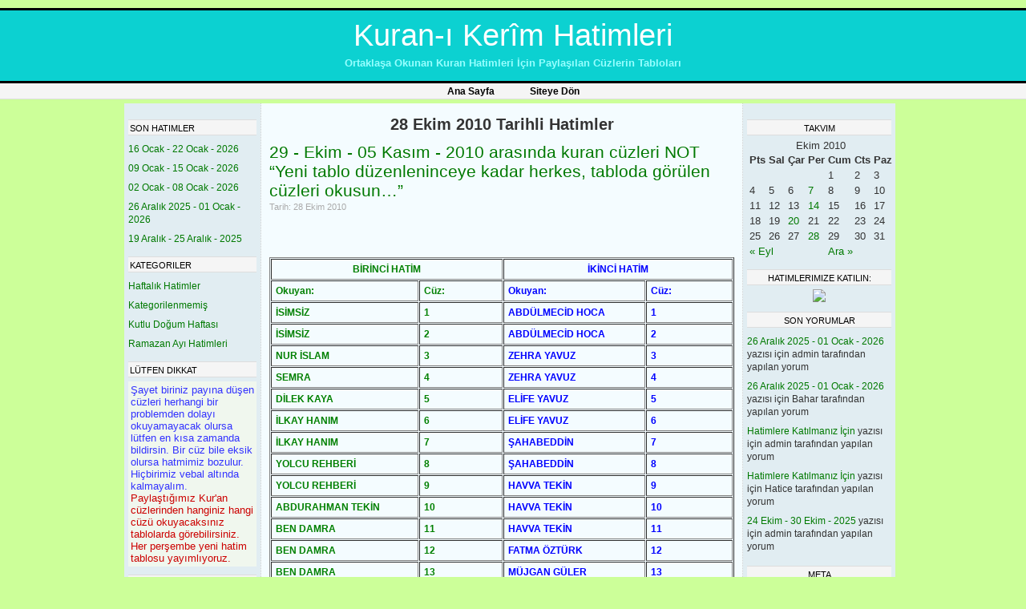

--- FILE ---
content_type: text/html; charset=UTF-8
request_url: http://kuranhatimleri.fuadyusufoglu.com/2010/10/28/
body_size: 8103
content:
<!DOCTYPE html PUBLIC "-//W3C//DTD XHTML 1.0 Transitional//EN" "http://www.w3.org/TR/xhtml1/DTD/xhtml1-transitional.dtd">
<html xmlns="http://www.w3.org/1999/xhtml">
<head profile="http://gmpg.org/xfn/11">

	<title>  2010  Ekim  28 &#8212; Kuran-ı Kerîm Hatimleri</title>

	<meta http-equiv="Content-Type" content="text/html; charset=UTF-8" />	
	<meta name="generator" content="WordPress 2.5.1" /> <!-- leave this for stats please -->

	<link rel="stylesheet" href="http://kuranhatimleri.fuadyusufoglu.com/wp-content/themes/fastway2/style.css" type="text/css" media="screen" />
	<!--[if lte IE 6]>
	<link rel="stylesheet" type="text/css" href="http://kuranhatimleri.fuadyusufoglu.com/wp-content/themes/fastway2/ie6.css" media="screen" />
	<![endif]-->
	<link rel="alternate" type="application/rss+xml" title="RSS 2.0" href="http://kuranhatimleri.fuadyusufoglu.com/feed/" />
	<link rel="alternate" type="text/xml" title="RSS .92" href="http://kuranhatimleri.fuadyusufoglu.com/feed/rss/" />
	<link rel="alternate" type="application/atom+xml" title="Atom 0.3" href="http://kuranhatimleri.fuadyusufoglu.com/feed/atom/" />
	<link rel="pingback" href="http://kuranhatimleri.fuadyusufoglu.com/xmlrpc.php" />

		<link rel='archives' title='Ocak 2026' href='http://kuranhatimleri.fuadyusufoglu.com/2026/01/' />
	<link rel='archives' title='Aralık 2025' href='http://kuranhatimleri.fuadyusufoglu.com/2025/12/' />
	<link rel='archives' title='Kasım 2025' href='http://kuranhatimleri.fuadyusufoglu.com/2025/11/' />
	<link rel='archives' title='Ekim 2025' href='http://kuranhatimleri.fuadyusufoglu.com/2025/10/' />
	<link rel='archives' title='Eylül 2025' href='http://kuranhatimleri.fuadyusufoglu.com/2025/09/' />
	<link rel='archives' title='Ağustos 2025' href='http://kuranhatimleri.fuadyusufoglu.com/2025/08/' />
	<link rel='archives' title='Temmuz 2025' href='http://kuranhatimleri.fuadyusufoglu.com/2025/07/' />
	<link rel='archives' title='Haziran 2025' href='http://kuranhatimleri.fuadyusufoglu.com/2025/06/' />
	<link rel='archives' title='Mayıs 2025' href='http://kuranhatimleri.fuadyusufoglu.com/2025/05/' />
	<link rel='archives' title='Nisan 2025' href='http://kuranhatimleri.fuadyusufoglu.com/2025/04/' />
	<link rel='archives' title='Mart 2025' href='http://kuranhatimleri.fuadyusufoglu.com/2025/03/' />
	<link rel='archives' title='Şubat 2025' href='http://kuranhatimleri.fuadyusufoglu.com/2025/02/' />
	<link rel='archives' title='Ocak 2025' href='http://kuranhatimleri.fuadyusufoglu.com/2025/01/' />
	<link rel='archives' title='Aralık 2024' href='http://kuranhatimleri.fuadyusufoglu.com/2024/12/' />
	<link rel='archives' title='Kasım 2024' href='http://kuranhatimleri.fuadyusufoglu.com/2024/11/' />
	<link rel='archives' title='Ekim 2024' href='http://kuranhatimleri.fuadyusufoglu.com/2024/10/' />
	<link rel='archives' title='Eylül 2024' href='http://kuranhatimleri.fuadyusufoglu.com/2024/09/' />
	<link rel='archives' title='Ağustos 2024' href='http://kuranhatimleri.fuadyusufoglu.com/2024/08/' />
	<link rel='archives' title='Temmuz 2024' href='http://kuranhatimleri.fuadyusufoglu.com/2024/07/' />
	<link rel='archives' title='Haziran 2024' href='http://kuranhatimleri.fuadyusufoglu.com/2024/06/' />
	<link rel='archives' title='Mayıs 2024' href='http://kuranhatimleri.fuadyusufoglu.com/2024/05/' />
	<link rel='archives' title='Nisan 2024' href='http://kuranhatimleri.fuadyusufoglu.com/2024/04/' />
	<link rel='archives' title='Mart 2024' href='http://kuranhatimleri.fuadyusufoglu.com/2024/03/' />
	<link rel='archives' title='Şubat 2024' href='http://kuranhatimleri.fuadyusufoglu.com/2024/02/' />
	<link rel='archives' title='Ocak 2024' href='http://kuranhatimleri.fuadyusufoglu.com/2024/01/' />
	<link rel='archives' title='Aralık 2023' href='http://kuranhatimleri.fuadyusufoglu.com/2023/12/' />
	<link rel='archives' title='Kasım 2023' href='http://kuranhatimleri.fuadyusufoglu.com/2023/11/' />
	<link rel='archives' title='Ekim 2023' href='http://kuranhatimleri.fuadyusufoglu.com/2023/10/' />
	<link rel='archives' title='Eylül 2023' href='http://kuranhatimleri.fuadyusufoglu.com/2023/09/' />
	<link rel='archives' title='Ağustos 2023' href='http://kuranhatimleri.fuadyusufoglu.com/2023/08/' />
	<link rel='archives' title='Temmuz 2023' href='http://kuranhatimleri.fuadyusufoglu.com/2023/07/' />
	<link rel='archives' title='Haziran 2023' href='http://kuranhatimleri.fuadyusufoglu.com/2023/06/' />
	<link rel='archives' title='Mayıs 2023' href='http://kuranhatimleri.fuadyusufoglu.com/2023/05/' />
	<link rel='archives' title='Nisan 2023' href='http://kuranhatimleri.fuadyusufoglu.com/2023/04/' />
	<link rel='archives' title='Mart 2023' href='http://kuranhatimleri.fuadyusufoglu.com/2023/03/' />
	<link rel='archives' title='Şubat 2023' href='http://kuranhatimleri.fuadyusufoglu.com/2023/02/' />
	<link rel='archives' title='Ocak 2023' href='http://kuranhatimleri.fuadyusufoglu.com/2023/01/' />
	<link rel='archives' title='Aralık 2022' href='http://kuranhatimleri.fuadyusufoglu.com/2022/12/' />
	<link rel='archives' title='Kasım 2022' href='http://kuranhatimleri.fuadyusufoglu.com/2022/11/' />
	<link rel='archives' title='Ekim 2022' href='http://kuranhatimleri.fuadyusufoglu.com/2022/10/' />
	<link rel='archives' title='Eylül 2022' href='http://kuranhatimleri.fuadyusufoglu.com/2022/09/' />
	<link rel='archives' title='Ağustos 2022' href='http://kuranhatimleri.fuadyusufoglu.com/2022/08/' />
	<link rel='archives' title='Temmuz 2022' href='http://kuranhatimleri.fuadyusufoglu.com/2022/07/' />
	<link rel='archives' title='Haziran 2022' href='http://kuranhatimleri.fuadyusufoglu.com/2022/06/' />
	<link rel='archives' title='Mayıs 2022' href='http://kuranhatimleri.fuadyusufoglu.com/2022/05/' />
	<link rel='archives' title='Nisan 2022' href='http://kuranhatimleri.fuadyusufoglu.com/2022/04/' />
	<link rel='archives' title='Mart 2022' href='http://kuranhatimleri.fuadyusufoglu.com/2022/03/' />
	<link rel='archives' title='Şubat 2022' href='http://kuranhatimleri.fuadyusufoglu.com/2022/02/' />
	<link rel='archives' title='Ocak 2022' href='http://kuranhatimleri.fuadyusufoglu.com/2022/01/' />
	<link rel='archives' title='Aralık 2021' href='http://kuranhatimleri.fuadyusufoglu.com/2021/12/' />
	<link rel='archives' title='Kasım 2021' href='http://kuranhatimleri.fuadyusufoglu.com/2021/11/' />
	<link rel='archives' title='Ekim 2021' href='http://kuranhatimleri.fuadyusufoglu.com/2021/10/' />
	<link rel='archives' title='Eylül 2021' href='http://kuranhatimleri.fuadyusufoglu.com/2021/09/' />
	<link rel='archives' title='Ağustos 2021' href='http://kuranhatimleri.fuadyusufoglu.com/2021/08/' />
	<link rel='archives' title='Temmuz 2021' href='http://kuranhatimleri.fuadyusufoglu.com/2021/07/' />
	<link rel='archives' title='Haziran 2021' href='http://kuranhatimleri.fuadyusufoglu.com/2021/06/' />
	<link rel='archives' title='Mayıs 2021' href='http://kuranhatimleri.fuadyusufoglu.com/2021/05/' />
	<link rel='archives' title='Nisan 2021' href='http://kuranhatimleri.fuadyusufoglu.com/2021/04/' />
	<link rel='archives' title='Mart 2021' href='http://kuranhatimleri.fuadyusufoglu.com/2021/03/' />
	<link rel='archives' title='Şubat 2021' href='http://kuranhatimleri.fuadyusufoglu.com/2021/02/' />
	<link rel='archives' title='Ocak 2021' href='http://kuranhatimleri.fuadyusufoglu.com/2021/01/' />
	<link rel='archives' title='Aralık 2020' href='http://kuranhatimleri.fuadyusufoglu.com/2020/12/' />
	<link rel='archives' title='Kasım 2020' href='http://kuranhatimleri.fuadyusufoglu.com/2020/11/' />
	<link rel='archives' title='Ekim 2020' href='http://kuranhatimleri.fuadyusufoglu.com/2020/10/' />
	<link rel='archives' title='Eylül 2020' href='http://kuranhatimleri.fuadyusufoglu.com/2020/09/' />
	<link rel='archives' title='Ağustos 2020' href='http://kuranhatimleri.fuadyusufoglu.com/2020/08/' />
	<link rel='archives' title='Temmuz 2020' href='http://kuranhatimleri.fuadyusufoglu.com/2020/07/' />
	<link rel='archives' title='Haziran 2020' href='http://kuranhatimleri.fuadyusufoglu.com/2020/06/' />
	<link rel='archives' title='Mayıs 2020' href='http://kuranhatimleri.fuadyusufoglu.com/2020/05/' />
	<link rel='archives' title='Nisan 2020' href='http://kuranhatimleri.fuadyusufoglu.com/2020/04/' />
	<link rel='archives' title='Mart 2020' href='http://kuranhatimleri.fuadyusufoglu.com/2020/03/' />
	<link rel='archives' title='Şubat 2020' href='http://kuranhatimleri.fuadyusufoglu.com/2020/02/' />
	<link rel='archives' title='Ocak 2020' href='http://kuranhatimleri.fuadyusufoglu.com/2020/01/' />
	<link rel='archives' title='Aralık 2019' href='http://kuranhatimleri.fuadyusufoglu.com/2019/12/' />
	<link rel='archives' title='Kasım 2019' href='http://kuranhatimleri.fuadyusufoglu.com/2019/11/' />
	<link rel='archives' title='Ekim 2019' href='http://kuranhatimleri.fuadyusufoglu.com/2019/10/' />
	<link rel='archives' title='Eylül 2019' href='http://kuranhatimleri.fuadyusufoglu.com/2019/09/' />
	<link rel='archives' title='Ağustos 2019' href='http://kuranhatimleri.fuadyusufoglu.com/2019/08/' />
	<link rel='archives' title='Temmuz 2019' href='http://kuranhatimleri.fuadyusufoglu.com/2019/07/' />
	<link rel='archives' title='Haziran 2019' href='http://kuranhatimleri.fuadyusufoglu.com/2019/06/' />
	<link rel='archives' title='Mayıs 2019' href='http://kuranhatimleri.fuadyusufoglu.com/2019/05/' />
	<link rel='archives' title='Nisan 2019' href='http://kuranhatimleri.fuadyusufoglu.com/2019/04/' />
	<link rel='archives' title='Mart 2019' href='http://kuranhatimleri.fuadyusufoglu.com/2019/03/' />
	<link rel='archives' title='Şubat 2019' href='http://kuranhatimleri.fuadyusufoglu.com/2019/02/' />
	<link rel='archives' title='Ocak 2019' href='http://kuranhatimleri.fuadyusufoglu.com/2019/01/' />
	<link rel='archives' title='Aralık 2018' href='http://kuranhatimleri.fuadyusufoglu.com/2018/12/' />
	<link rel='archives' title='Kasım 2018' href='http://kuranhatimleri.fuadyusufoglu.com/2018/11/' />
	<link rel='archives' title='Ekim 2018' href='http://kuranhatimleri.fuadyusufoglu.com/2018/10/' />
	<link rel='archives' title='Eylül 2018' href='http://kuranhatimleri.fuadyusufoglu.com/2018/09/' />
	<link rel='archives' title='Ağustos 2018' href='http://kuranhatimleri.fuadyusufoglu.com/2018/08/' />
	<link rel='archives' title='Temmuz 2018' href='http://kuranhatimleri.fuadyusufoglu.com/2018/07/' />
	<link rel='archives' title='Haziran 2018' href='http://kuranhatimleri.fuadyusufoglu.com/2018/06/' />
	<link rel='archives' title='Mayıs 2018' href='http://kuranhatimleri.fuadyusufoglu.com/2018/05/' />
	<link rel='archives' title='Nisan 2018' href='http://kuranhatimleri.fuadyusufoglu.com/2018/04/' />
	<link rel='archives' title='Mart 2018' href='http://kuranhatimleri.fuadyusufoglu.com/2018/03/' />
	<link rel='archives' title='Şubat 2018' href='http://kuranhatimleri.fuadyusufoglu.com/2018/02/' />
	<link rel='archives' title='Ocak 2018' href='http://kuranhatimleri.fuadyusufoglu.com/2018/01/' />
	<link rel='archives' title='Aralık 2017' href='http://kuranhatimleri.fuadyusufoglu.com/2017/12/' />
	<link rel='archives' title='Kasım 2017' href='http://kuranhatimleri.fuadyusufoglu.com/2017/11/' />
	<link rel='archives' title='Ekim 2017' href='http://kuranhatimleri.fuadyusufoglu.com/2017/10/' />
	<link rel='archives' title='Eylül 2017' href='http://kuranhatimleri.fuadyusufoglu.com/2017/09/' />
	<link rel='archives' title='Ağustos 2017' href='http://kuranhatimleri.fuadyusufoglu.com/2017/08/' />
	<link rel='archives' title='Temmuz 2017' href='http://kuranhatimleri.fuadyusufoglu.com/2017/07/' />
	<link rel='archives' title='Haziran 2017' href='http://kuranhatimleri.fuadyusufoglu.com/2017/06/' />
	<link rel='archives' title='Mayıs 2017' href='http://kuranhatimleri.fuadyusufoglu.com/2017/05/' />
	<link rel='archives' title='Nisan 2017' href='http://kuranhatimleri.fuadyusufoglu.com/2017/04/' />
	<link rel='archives' title='Mart 2017' href='http://kuranhatimleri.fuadyusufoglu.com/2017/03/' />
	<link rel='archives' title='Şubat 2017' href='http://kuranhatimleri.fuadyusufoglu.com/2017/02/' />
	<link rel='archives' title='Ocak 2017' href='http://kuranhatimleri.fuadyusufoglu.com/2017/01/' />
	<link rel='archives' title='Aralık 2016' href='http://kuranhatimleri.fuadyusufoglu.com/2016/12/' />
	<link rel='archives' title='Kasım 2016' href='http://kuranhatimleri.fuadyusufoglu.com/2016/11/' />
	<link rel='archives' title='Ekim 2016' href='http://kuranhatimleri.fuadyusufoglu.com/2016/10/' />
	<link rel='archives' title='Eylül 2016' href='http://kuranhatimleri.fuadyusufoglu.com/2016/09/' />
	<link rel='archives' title='Ağustos 2016' href='http://kuranhatimleri.fuadyusufoglu.com/2016/08/' />
	<link rel='archives' title='Temmuz 2016' href='http://kuranhatimleri.fuadyusufoglu.com/2016/07/' />
	<link rel='archives' title='Haziran 2016' href='http://kuranhatimleri.fuadyusufoglu.com/2016/06/' />
	<link rel='archives' title='Mayıs 2016' href='http://kuranhatimleri.fuadyusufoglu.com/2016/05/' />
	<link rel='archives' title='Nisan 2016' href='http://kuranhatimleri.fuadyusufoglu.com/2016/04/' />
	<link rel='archives' title='Mart 2016' href='http://kuranhatimleri.fuadyusufoglu.com/2016/03/' />
	<link rel='archives' title='Şubat 2016' href='http://kuranhatimleri.fuadyusufoglu.com/2016/02/' />
	<link rel='archives' title='Ocak 2016' href='http://kuranhatimleri.fuadyusufoglu.com/2016/01/' />
	<link rel='archives' title='Aralık 2015' href='http://kuranhatimleri.fuadyusufoglu.com/2015/12/' />
	<link rel='archives' title='Kasım 2015' href='http://kuranhatimleri.fuadyusufoglu.com/2015/11/' />
	<link rel='archives' title='Ekim 2015' href='http://kuranhatimleri.fuadyusufoglu.com/2015/10/' />
	<link rel='archives' title='Eylül 2015' href='http://kuranhatimleri.fuadyusufoglu.com/2015/09/' />
	<link rel='archives' title='Ağustos 2015' href='http://kuranhatimleri.fuadyusufoglu.com/2015/08/' />
	<link rel='archives' title='Temmuz 2015' href='http://kuranhatimleri.fuadyusufoglu.com/2015/07/' />
	<link rel='archives' title='Haziran 2015' href='http://kuranhatimleri.fuadyusufoglu.com/2015/06/' />
	<link rel='archives' title='Mayıs 2015' href='http://kuranhatimleri.fuadyusufoglu.com/2015/05/' />
	<link rel='archives' title='Nisan 2015' href='http://kuranhatimleri.fuadyusufoglu.com/2015/04/' />
	<link rel='archives' title='Mart 2015' href='http://kuranhatimleri.fuadyusufoglu.com/2015/03/' />
	<link rel='archives' title='Şubat 2015' href='http://kuranhatimleri.fuadyusufoglu.com/2015/02/' />
	<link rel='archives' title='Ocak 2015' href='http://kuranhatimleri.fuadyusufoglu.com/2015/01/' />
	<link rel='archives' title='Aralık 2014' href='http://kuranhatimleri.fuadyusufoglu.com/2014/12/' />
	<link rel='archives' title='Kasım 2014' href='http://kuranhatimleri.fuadyusufoglu.com/2014/11/' />
	<link rel='archives' title='Ekim 2014' href='http://kuranhatimleri.fuadyusufoglu.com/2014/10/' />
	<link rel='archives' title='Eylül 2014' href='http://kuranhatimleri.fuadyusufoglu.com/2014/09/' />
	<link rel='archives' title='Ağustos 2014' href='http://kuranhatimleri.fuadyusufoglu.com/2014/08/' />
	<link rel='archives' title='Temmuz 2014' href='http://kuranhatimleri.fuadyusufoglu.com/2014/07/' />
	<link rel='archives' title='Haziran 2014' href='http://kuranhatimleri.fuadyusufoglu.com/2014/06/' />
	<link rel='archives' title='Mayıs 2014' href='http://kuranhatimleri.fuadyusufoglu.com/2014/05/' />
	<link rel='archives' title='Nisan 2014' href='http://kuranhatimleri.fuadyusufoglu.com/2014/04/' />
	<link rel='archives' title='Mart 2014' href='http://kuranhatimleri.fuadyusufoglu.com/2014/03/' />
	<link rel='archives' title='Şubat 2014' href='http://kuranhatimleri.fuadyusufoglu.com/2014/02/' />
	<link rel='archives' title='Ocak 2014' href='http://kuranhatimleri.fuadyusufoglu.com/2014/01/' />
	<link rel='archives' title='Aralık 2013' href='http://kuranhatimleri.fuadyusufoglu.com/2013/12/' />
	<link rel='archives' title='Kasım 2013' href='http://kuranhatimleri.fuadyusufoglu.com/2013/11/' />
	<link rel='archives' title='Ekim 2013' href='http://kuranhatimleri.fuadyusufoglu.com/2013/10/' />
	<link rel='archives' title='Eylül 2013' href='http://kuranhatimleri.fuadyusufoglu.com/2013/09/' />
	<link rel='archives' title='Ağustos 2013' href='http://kuranhatimleri.fuadyusufoglu.com/2013/08/' />
	<link rel='archives' title='Temmuz 2013' href='http://kuranhatimleri.fuadyusufoglu.com/2013/07/' />
	<link rel='archives' title='Haziran 2013' href='http://kuranhatimleri.fuadyusufoglu.com/2013/06/' />
	<link rel='archives' title='Mayıs 2013' href='http://kuranhatimleri.fuadyusufoglu.com/2013/05/' />
	<link rel='archives' title='Nisan 2013' href='http://kuranhatimleri.fuadyusufoglu.com/2013/04/' />
	<link rel='archives' title='Mart 2013' href='http://kuranhatimleri.fuadyusufoglu.com/2013/03/' />
	<link rel='archives' title='Şubat 2013' href='http://kuranhatimleri.fuadyusufoglu.com/2013/02/' />
	<link rel='archives' title='Ocak 2013' href='http://kuranhatimleri.fuadyusufoglu.com/2013/01/' />
	<link rel='archives' title='Aralık 2012' href='http://kuranhatimleri.fuadyusufoglu.com/2012/12/' />
	<link rel='archives' title='Kasım 2012' href='http://kuranhatimleri.fuadyusufoglu.com/2012/11/' />
	<link rel='archives' title='Ekim 2012' href='http://kuranhatimleri.fuadyusufoglu.com/2012/10/' />
	<link rel='archives' title='Eylül 2012' href='http://kuranhatimleri.fuadyusufoglu.com/2012/09/' />
	<link rel='archives' title='Ağustos 2012' href='http://kuranhatimleri.fuadyusufoglu.com/2012/08/' />
	<link rel='archives' title='Temmuz 2012' href='http://kuranhatimleri.fuadyusufoglu.com/2012/07/' />
	<link rel='archives' title='Haziran 2012' href='http://kuranhatimleri.fuadyusufoglu.com/2012/06/' />
	<link rel='archives' title='Mayıs 2012' href='http://kuranhatimleri.fuadyusufoglu.com/2012/05/' />
	<link rel='archives' title='Nisan 2012' href='http://kuranhatimleri.fuadyusufoglu.com/2012/04/' />
	<link rel='archives' title='Mart 2012' href='http://kuranhatimleri.fuadyusufoglu.com/2012/03/' />
	<link rel='archives' title='Şubat 2012' href='http://kuranhatimleri.fuadyusufoglu.com/2012/02/' />
	<link rel='archives' title='Ocak 2012' href='http://kuranhatimleri.fuadyusufoglu.com/2012/01/' />
	<link rel='archives' title='Aralık 2011' href='http://kuranhatimleri.fuadyusufoglu.com/2011/12/' />
	<link rel='archives' title='Ekim 2011' href='http://kuranhatimleri.fuadyusufoglu.com/2011/10/' />
	<link rel='archives' title='Eylül 2011' href='http://kuranhatimleri.fuadyusufoglu.com/2011/09/' />
	<link rel='archives' title='Ağustos 2011' href='http://kuranhatimleri.fuadyusufoglu.com/2011/08/' />
	<link rel='archives' title='Temmuz 2011' href='http://kuranhatimleri.fuadyusufoglu.com/2011/07/' />
	<link rel='archives' title='Haziran 2011' href='http://kuranhatimleri.fuadyusufoglu.com/2011/06/' />
	<link rel='archives' title='Mayıs 2011' href='http://kuranhatimleri.fuadyusufoglu.com/2011/05/' />
	<link rel='archives' title='Nisan 2011' href='http://kuranhatimleri.fuadyusufoglu.com/2011/04/' />
	<link rel='archives' title='Mart 2011' href='http://kuranhatimleri.fuadyusufoglu.com/2011/03/' />
	<link rel='archives' title='Şubat 2011' href='http://kuranhatimleri.fuadyusufoglu.com/2011/02/' />
	<link rel='archives' title='Ocak 2011' href='http://kuranhatimleri.fuadyusufoglu.com/2011/01/' />
	<link rel='archives' title='Aralık 2010' href='http://kuranhatimleri.fuadyusufoglu.com/2010/12/' />
	<link rel='archives' title='Ekim 2010' href='http://kuranhatimleri.fuadyusufoglu.com/2010/10/' />
	<link rel='archives' title='Eylül 2010' href='http://kuranhatimleri.fuadyusufoglu.com/2010/09/' />
	<link rel='archives' title='Ağustos 2010' href='http://kuranhatimleri.fuadyusufoglu.com/2010/08/' />
	<link rel='archives' title='Temmuz 2010' href='http://kuranhatimleri.fuadyusufoglu.com/2010/07/' />
	<link rel='archives' title='Haziran 2010' href='http://kuranhatimleri.fuadyusufoglu.com/2010/06/' />
	<link rel='archives' title='Mayıs 2010' href='http://kuranhatimleri.fuadyusufoglu.com/2010/05/' />
	<link rel='archives' title='Nisan 2010' href='http://kuranhatimleri.fuadyusufoglu.com/2010/04/' />
	<link rel='archives' title='Mart 2010' href='http://kuranhatimleri.fuadyusufoglu.com/2010/03/' />
	<link rel='archives' title='Şubat 2010' href='http://kuranhatimleri.fuadyusufoglu.com/2010/02/' />
	<link rel='archives' title='Ocak 2010' href='http://kuranhatimleri.fuadyusufoglu.com/2010/01/' />
	<link rel='archives' title='Aralık 2009' href='http://kuranhatimleri.fuadyusufoglu.com/2009/12/' />
	<link rel='archives' title='Kasım 2009' href='http://kuranhatimleri.fuadyusufoglu.com/2009/11/' />
	<link rel='archives' title='Ekim 2009' href='http://kuranhatimleri.fuadyusufoglu.com/2009/10/' />
	<link rel='archives' title='Eylül 2009' href='http://kuranhatimleri.fuadyusufoglu.com/2009/09/' />
	<link rel='archives' title='Ağustos 2009' href='http://kuranhatimleri.fuadyusufoglu.com/2009/08/' />
	<link rel='archives' title='Temmuz 2009' href='http://kuranhatimleri.fuadyusufoglu.com/2009/07/' />
	<link rel='archives' title='Haziran 2009' href='http://kuranhatimleri.fuadyusufoglu.com/2009/06/' />
	<link rel='archives' title='Mayıs 2009' href='http://kuranhatimleri.fuadyusufoglu.com/2009/05/' />
	<link rel='archives' title='Nisan 2009' href='http://kuranhatimleri.fuadyusufoglu.com/2009/04/' />
	<link rel='archives' title='Mart 2009' href='http://kuranhatimleri.fuadyusufoglu.com/2009/03/' />
	<link rel='archives' title='Şubat 2009' href='http://kuranhatimleri.fuadyusufoglu.com/2009/02/' />
	<link rel='archives' title='Ocak 2009' href='http://kuranhatimleri.fuadyusufoglu.com/2009/01/' />
	<link rel='archives' title='Aralık 2008' href='http://kuranhatimleri.fuadyusufoglu.com/2008/12/' />
	<link rel='archives' title='Kasım 2008' href='http://kuranhatimleri.fuadyusufoglu.com/2008/11/' />
	<link rel='archives' title='Ekim 2008' href='http://kuranhatimleri.fuadyusufoglu.com/2008/10/' />
	<link rel='archives' title='Eylül 2008' href='http://kuranhatimleri.fuadyusufoglu.com/2008/09/' />
	<link rel='archives' title='Ağustos 2008' href='http://kuranhatimleri.fuadyusufoglu.com/2008/08/' />
	<link rel='archives' title='Temmuz 2008' href='http://kuranhatimleri.fuadyusufoglu.com/2008/07/' />
	<link rel='archives' title='Haziran 2008' href='http://kuranhatimleri.fuadyusufoglu.com/2008/06/' />
		<link rel="EditURI" type="application/rsd+xml" title="RSD" href="http://kuranhatimleri.fuadyusufoglu.com/xmlrpc.php?rsd" />
<link rel="wlwmanifest" type="application/wlwmanifest+xml" href="http://kuranhatimleri.fuadyusufoglu.com/wp-includes/wlwmanifest.xml" /> 
<meta name="generator" content="WordPress 2.5.1" />

<style type="text/css">.recentcomments a{display:inline !important;padding: 0 !important;margin: 0 !important;}</style>
</head>
<body>

<div id="header" class="title">		
			<h1><a href="http://kuranhatimleri.fuadyusufoglu.com">Kuran-ı Kerîm Hatimleri</a></h1>
			<h4>Ortaklaşa Okunan Kuran Hatimleri İçin Paylaşılan Cüzlerin Tabloları</h4>
</div>

<div id="top-menu">
	<ul>
		<li><a href="http://kuranhatimleri.fuadyusufoglu.com">Ana Sayfa</a></li>
<li><a href="http://www.fuadyusufoglu.com/">Siteye Dön</a></li>
		<!-- <li class="page_item page-item-2"><a href="http://kuranhatimleri.fuadyusufoglu.com/hakkinda/" title="Hakkında">Hakkında</a></li>
<li class="page_item page-item-9"><a href="http://kuranhatimleri.fuadyusufoglu.com/hatimlere-katilmaniz-icin/" title="Hatimlere Katılmanız İçin">Hatimlere Katılmanız İçin</a></li>
 -->		
	</ul>		
</div>

<div id="wrapper">

<!-- Start leftbar -->

	<div class="leftbar">
<ul>

		<li id="recent-posts" class="widget widget_recent_entries">			<h2 class="widgettitle">Son Hatimler</h2>
			<ul>
						<li><a href="http://kuranhatimleri.fuadyusufoglu.com/16-ocak-22-ocak-2026/">16 Ocak - 22 Ocak - 2026 </a></li>
						<li><a href="http://kuranhatimleri.fuadyusufoglu.com/09-ocak-15-ocak-2026/">09 Ocak - 15 Ocak - 2026 </a></li>
						<li><a href="http://kuranhatimleri.fuadyusufoglu.com/02-ocak-08-ocak-2026/">02 Ocak  - 08 Ocak - 2026 </a></li>
						<li><a href="http://kuranhatimleri.fuadyusufoglu.com/26-aralik-2025-01-ocak-2026/">26 Aralık  2025 - 01 Ocak - 2026 </a></li>
						<li><a href="http://kuranhatimleri.fuadyusufoglu.com/19-aralik-25-aralik-2025/">19 Aralık  - 25 Aralık  - 2025 </a></li>
						</ul>
		</li>
<li id="categories-148589541" class="widget widget_categories"><h2 class="widgettitle">Kategoriler</h2>
		<ul>
			<li class="cat-item cat-item-3"><a href="http://kuranhatimleri.fuadyusufoglu.com/category/haftalik-hatimler/" title="Haftalık Hatimler kategorisi altındaki tüm yazıları göster">Haftalık Hatimler</a>
</li>
	<li class="cat-item cat-item-1"><a href="http://kuranhatimleri.fuadyusufoglu.com/category/kategorilenmemis/" title="Kategorilenmemiş kategorisi altındaki tüm yazıları göster">Kategorilenmemiş</a>
</li>
	<li class="cat-item cat-item-7"><a href="http://kuranhatimleri.fuadyusufoglu.com/category/kutlu-dogum-haftasi/" title="Kutlu Doğum Haftası kategorisi altındaki tüm yazıları göster">Kutlu Doğum Haftası</a>
</li>
	<li class="cat-item cat-item-5"><a href="http://kuranhatimleri.fuadyusufoglu.com/category/ramazan-ayi-hatimleri/" title="Ramazan Ayı Hatimleri kategorisi altındaki tüm yazıları göster">Ramazan Ayı Hatimleri</a>
</li>
		</ul>
</li>
		<li id="text-148613701" class="widget widget_text">			<h2 class="widgettitle">Lütfen Dikkat</h2>
			<div class="textwidget">    <div style="border: 3px solid #F0F7EE; background-color: #F0F7EE">
      <font color="#3333ff">Şayet biriniz payına düşen 
    cüzleri herhangi bir problemden dolayı okuyamayacak olursa lütfen en kısa 
    zamanda bildirsin. Bir cüz bile eksik olursa 
    hatmimiz bozulur.&nbsp; Hiçbirimiz vebal altında 
    kalmayalım.</font><p><font color="#cc0000">Paylaştığımız Kur'an 
    cüzlerinden hanginiz hangi cüzü okuyacaksınız  tablolarda 
    görebilirsiniz. Her perşembe yeni hatim 
    tablosu yayımlıyoruz.</font></p>
</div></div>
		</li>
<li id="archives" class="widget widget_archive"><h2 class="widgettitle">Arşivler</h2>
		<ul>
			<li><a href='http://kuranhatimleri.fuadyusufoglu.com/2026/01/' title='Ocak 2026'>Ocak 2026</a></li>
	<li><a href='http://kuranhatimleri.fuadyusufoglu.com/2025/12/' title='Aralık 2025'>Aralık 2025</a></li>
	<li><a href='http://kuranhatimleri.fuadyusufoglu.com/2025/11/' title='Kasım 2025'>Kasım 2025</a></li>
	<li><a href='http://kuranhatimleri.fuadyusufoglu.com/2025/10/' title='Ekim 2025'>Ekim 2025</a></li>
	<li><a href='http://kuranhatimleri.fuadyusufoglu.com/2025/09/' title='Eylül 2025'>Eylül 2025</a></li>
	<li><a href='http://kuranhatimleri.fuadyusufoglu.com/2025/08/' title='Ağustos 2025'>Ağustos 2025</a></li>
	<li><a href='http://kuranhatimleri.fuadyusufoglu.com/2025/07/' title='Temmuz 2025'>Temmuz 2025</a></li>
	<li><a href='http://kuranhatimleri.fuadyusufoglu.com/2025/06/' title='Haziran 2025'>Haziran 2025</a></li>
	<li><a href='http://kuranhatimleri.fuadyusufoglu.com/2025/05/' title='Mayıs 2025'>Mayıs 2025</a></li>
	<li><a href='http://kuranhatimleri.fuadyusufoglu.com/2025/04/' title='Nisan 2025'>Nisan 2025</a></li>
	<li><a href='http://kuranhatimleri.fuadyusufoglu.com/2025/03/' title='Mart 2025'>Mart 2025</a></li>
	<li><a href='http://kuranhatimleri.fuadyusufoglu.com/2025/02/' title='Şubat 2025'>Şubat 2025</a></li>
	<li><a href='http://kuranhatimleri.fuadyusufoglu.com/2025/01/' title='Ocak 2025'>Ocak 2025</a></li>
	<li><a href='http://kuranhatimleri.fuadyusufoglu.com/2024/12/' title='Aralık 2024'>Aralık 2024</a></li>
	<li><a href='http://kuranhatimleri.fuadyusufoglu.com/2024/11/' title='Kasım 2024'>Kasım 2024</a></li>
	<li><a href='http://kuranhatimleri.fuadyusufoglu.com/2024/10/' title='Ekim 2024'>Ekim 2024</a></li>
	<li><a href='http://kuranhatimleri.fuadyusufoglu.com/2024/09/' title='Eylül 2024'>Eylül 2024</a></li>
	<li><a href='http://kuranhatimleri.fuadyusufoglu.com/2024/08/' title='Ağustos 2024'>Ağustos 2024</a></li>
	<li><a href='http://kuranhatimleri.fuadyusufoglu.com/2024/07/' title='Temmuz 2024'>Temmuz 2024</a></li>
	<li><a href='http://kuranhatimleri.fuadyusufoglu.com/2024/06/' title='Haziran 2024'>Haziran 2024</a></li>
	<li><a href='http://kuranhatimleri.fuadyusufoglu.com/2024/05/' title='Mayıs 2024'>Mayıs 2024</a></li>
	<li><a href='http://kuranhatimleri.fuadyusufoglu.com/2024/04/' title='Nisan 2024'>Nisan 2024</a></li>
	<li><a href='http://kuranhatimleri.fuadyusufoglu.com/2024/03/' title='Mart 2024'>Mart 2024</a></li>
	<li><a href='http://kuranhatimleri.fuadyusufoglu.com/2024/02/' title='Şubat 2024'>Şubat 2024</a></li>
	<li><a href='http://kuranhatimleri.fuadyusufoglu.com/2024/01/' title='Ocak 2024'>Ocak 2024</a></li>
	<li><a href='http://kuranhatimleri.fuadyusufoglu.com/2023/12/' title='Aralık 2023'>Aralık 2023</a></li>
	<li><a href='http://kuranhatimleri.fuadyusufoglu.com/2023/11/' title='Kasım 2023'>Kasım 2023</a></li>
	<li><a href='http://kuranhatimleri.fuadyusufoglu.com/2023/10/' title='Ekim 2023'>Ekim 2023</a></li>
	<li><a href='http://kuranhatimleri.fuadyusufoglu.com/2023/09/' title='Eylül 2023'>Eylül 2023</a></li>
	<li><a href='http://kuranhatimleri.fuadyusufoglu.com/2023/08/' title='Ağustos 2023'>Ağustos 2023</a></li>
	<li><a href='http://kuranhatimleri.fuadyusufoglu.com/2023/07/' title='Temmuz 2023'>Temmuz 2023</a></li>
	<li><a href='http://kuranhatimleri.fuadyusufoglu.com/2023/06/' title='Haziran 2023'>Haziran 2023</a></li>
	<li><a href='http://kuranhatimleri.fuadyusufoglu.com/2023/05/' title='Mayıs 2023'>Mayıs 2023</a></li>
	<li><a href='http://kuranhatimleri.fuadyusufoglu.com/2023/04/' title='Nisan 2023'>Nisan 2023</a></li>
	<li><a href='http://kuranhatimleri.fuadyusufoglu.com/2023/03/' title='Mart 2023'>Mart 2023</a></li>
	<li><a href='http://kuranhatimleri.fuadyusufoglu.com/2023/02/' title='Şubat 2023'>Şubat 2023</a></li>
	<li><a href='http://kuranhatimleri.fuadyusufoglu.com/2023/01/' title='Ocak 2023'>Ocak 2023</a></li>
	<li><a href='http://kuranhatimleri.fuadyusufoglu.com/2022/12/' title='Aralık 2022'>Aralık 2022</a></li>
	<li><a href='http://kuranhatimleri.fuadyusufoglu.com/2022/11/' title='Kasım 2022'>Kasım 2022</a></li>
	<li><a href='http://kuranhatimleri.fuadyusufoglu.com/2022/10/' title='Ekim 2022'>Ekim 2022</a></li>
	<li><a href='http://kuranhatimleri.fuadyusufoglu.com/2022/09/' title='Eylül 2022'>Eylül 2022</a></li>
	<li><a href='http://kuranhatimleri.fuadyusufoglu.com/2022/08/' title='Ağustos 2022'>Ağustos 2022</a></li>
	<li><a href='http://kuranhatimleri.fuadyusufoglu.com/2022/07/' title='Temmuz 2022'>Temmuz 2022</a></li>
	<li><a href='http://kuranhatimleri.fuadyusufoglu.com/2022/06/' title='Haziran 2022'>Haziran 2022</a></li>
	<li><a href='http://kuranhatimleri.fuadyusufoglu.com/2022/05/' title='Mayıs 2022'>Mayıs 2022</a></li>
	<li><a href='http://kuranhatimleri.fuadyusufoglu.com/2022/04/' title='Nisan 2022'>Nisan 2022</a></li>
	<li><a href='http://kuranhatimleri.fuadyusufoglu.com/2022/03/' title='Mart 2022'>Mart 2022</a></li>
	<li><a href='http://kuranhatimleri.fuadyusufoglu.com/2022/02/' title='Şubat 2022'>Şubat 2022</a></li>
	<li><a href='http://kuranhatimleri.fuadyusufoglu.com/2022/01/' title='Ocak 2022'>Ocak 2022</a></li>
	<li><a href='http://kuranhatimleri.fuadyusufoglu.com/2021/12/' title='Aralık 2021'>Aralık 2021</a></li>
	<li><a href='http://kuranhatimleri.fuadyusufoglu.com/2021/11/' title='Kasım 2021'>Kasım 2021</a></li>
	<li><a href='http://kuranhatimleri.fuadyusufoglu.com/2021/10/' title='Ekim 2021'>Ekim 2021</a></li>
	<li><a href='http://kuranhatimleri.fuadyusufoglu.com/2021/09/' title='Eylül 2021'>Eylül 2021</a></li>
	<li><a href='http://kuranhatimleri.fuadyusufoglu.com/2021/08/' title='Ağustos 2021'>Ağustos 2021</a></li>
	<li><a href='http://kuranhatimleri.fuadyusufoglu.com/2021/07/' title='Temmuz 2021'>Temmuz 2021</a></li>
	<li><a href='http://kuranhatimleri.fuadyusufoglu.com/2021/06/' title='Haziran 2021'>Haziran 2021</a></li>
	<li><a href='http://kuranhatimleri.fuadyusufoglu.com/2021/05/' title='Mayıs 2021'>Mayıs 2021</a></li>
	<li><a href='http://kuranhatimleri.fuadyusufoglu.com/2021/04/' title='Nisan 2021'>Nisan 2021</a></li>
	<li><a href='http://kuranhatimleri.fuadyusufoglu.com/2021/03/' title='Mart 2021'>Mart 2021</a></li>
	<li><a href='http://kuranhatimleri.fuadyusufoglu.com/2021/02/' title='Şubat 2021'>Şubat 2021</a></li>
	<li><a href='http://kuranhatimleri.fuadyusufoglu.com/2021/01/' title='Ocak 2021'>Ocak 2021</a></li>
	<li><a href='http://kuranhatimleri.fuadyusufoglu.com/2020/12/' title='Aralık 2020'>Aralık 2020</a></li>
	<li><a href='http://kuranhatimleri.fuadyusufoglu.com/2020/11/' title='Kasım 2020'>Kasım 2020</a></li>
	<li><a href='http://kuranhatimleri.fuadyusufoglu.com/2020/10/' title='Ekim 2020'>Ekim 2020</a></li>
	<li><a href='http://kuranhatimleri.fuadyusufoglu.com/2020/09/' title='Eylül 2020'>Eylül 2020</a></li>
	<li><a href='http://kuranhatimleri.fuadyusufoglu.com/2020/08/' title='Ağustos 2020'>Ağustos 2020</a></li>
	<li><a href='http://kuranhatimleri.fuadyusufoglu.com/2020/07/' title='Temmuz 2020'>Temmuz 2020</a></li>
	<li><a href='http://kuranhatimleri.fuadyusufoglu.com/2020/06/' title='Haziran 2020'>Haziran 2020</a></li>
	<li><a href='http://kuranhatimleri.fuadyusufoglu.com/2020/05/' title='Mayıs 2020'>Mayıs 2020</a></li>
	<li><a href='http://kuranhatimleri.fuadyusufoglu.com/2020/04/' title='Nisan 2020'>Nisan 2020</a></li>
	<li><a href='http://kuranhatimleri.fuadyusufoglu.com/2020/03/' title='Mart 2020'>Mart 2020</a></li>
	<li><a href='http://kuranhatimleri.fuadyusufoglu.com/2020/02/' title='Şubat 2020'>Şubat 2020</a></li>
	<li><a href='http://kuranhatimleri.fuadyusufoglu.com/2020/01/' title='Ocak 2020'>Ocak 2020</a></li>
	<li><a href='http://kuranhatimleri.fuadyusufoglu.com/2019/12/' title='Aralık 2019'>Aralık 2019</a></li>
	<li><a href='http://kuranhatimleri.fuadyusufoglu.com/2019/11/' title='Kasım 2019'>Kasım 2019</a></li>
	<li><a href='http://kuranhatimleri.fuadyusufoglu.com/2019/10/' title='Ekim 2019'>Ekim 2019</a></li>
	<li><a href='http://kuranhatimleri.fuadyusufoglu.com/2019/09/' title='Eylül 2019'>Eylül 2019</a></li>
	<li><a href='http://kuranhatimleri.fuadyusufoglu.com/2019/08/' title='Ağustos 2019'>Ağustos 2019</a></li>
	<li><a href='http://kuranhatimleri.fuadyusufoglu.com/2019/07/' title='Temmuz 2019'>Temmuz 2019</a></li>
	<li><a href='http://kuranhatimleri.fuadyusufoglu.com/2019/06/' title='Haziran 2019'>Haziran 2019</a></li>
	<li><a href='http://kuranhatimleri.fuadyusufoglu.com/2019/05/' title='Mayıs 2019'>Mayıs 2019</a></li>
	<li><a href='http://kuranhatimleri.fuadyusufoglu.com/2019/04/' title='Nisan 2019'>Nisan 2019</a></li>
	<li><a href='http://kuranhatimleri.fuadyusufoglu.com/2019/03/' title='Mart 2019'>Mart 2019</a></li>
	<li><a href='http://kuranhatimleri.fuadyusufoglu.com/2019/02/' title='Şubat 2019'>Şubat 2019</a></li>
	<li><a href='http://kuranhatimleri.fuadyusufoglu.com/2019/01/' title='Ocak 2019'>Ocak 2019</a></li>
	<li><a href='http://kuranhatimleri.fuadyusufoglu.com/2018/12/' title='Aralık 2018'>Aralık 2018</a></li>
	<li><a href='http://kuranhatimleri.fuadyusufoglu.com/2018/11/' title='Kasım 2018'>Kasım 2018</a></li>
	<li><a href='http://kuranhatimleri.fuadyusufoglu.com/2018/10/' title='Ekim 2018'>Ekim 2018</a></li>
	<li><a href='http://kuranhatimleri.fuadyusufoglu.com/2018/09/' title='Eylül 2018'>Eylül 2018</a></li>
	<li><a href='http://kuranhatimleri.fuadyusufoglu.com/2018/08/' title='Ağustos 2018'>Ağustos 2018</a></li>
	<li><a href='http://kuranhatimleri.fuadyusufoglu.com/2018/07/' title='Temmuz 2018'>Temmuz 2018</a></li>
	<li><a href='http://kuranhatimleri.fuadyusufoglu.com/2018/06/' title='Haziran 2018'>Haziran 2018</a></li>
	<li><a href='http://kuranhatimleri.fuadyusufoglu.com/2018/05/' title='Mayıs 2018'>Mayıs 2018</a></li>
	<li><a href='http://kuranhatimleri.fuadyusufoglu.com/2018/04/' title='Nisan 2018'>Nisan 2018</a></li>
	<li><a href='http://kuranhatimleri.fuadyusufoglu.com/2018/03/' title='Mart 2018'>Mart 2018</a></li>
	<li><a href='http://kuranhatimleri.fuadyusufoglu.com/2018/02/' title='Şubat 2018'>Şubat 2018</a></li>
	<li><a href='http://kuranhatimleri.fuadyusufoglu.com/2018/01/' title='Ocak 2018'>Ocak 2018</a></li>
	<li><a href='http://kuranhatimleri.fuadyusufoglu.com/2017/12/' title='Aralık 2017'>Aralık 2017</a></li>
	<li><a href='http://kuranhatimleri.fuadyusufoglu.com/2017/11/' title='Kasım 2017'>Kasım 2017</a></li>
	<li><a href='http://kuranhatimleri.fuadyusufoglu.com/2017/10/' title='Ekim 2017'>Ekim 2017</a></li>
	<li><a href='http://kuranhatimleri.fuadyusufoglu.com/2017/09/' title='Eylül 2017'>Eylül 2017</a></li>
	<li><a href='http://kuranhatimleri.fuadyusufoglu.com/2017/08/' title='Ağustos 2017'>Ağustos 2017</a></li>
	<li><a href='http://kuranhatimleri.fuadyusufoglu.com/2017/07/' title='Temmuz 2017'>Temmuz 2017</a></li>
	<li><a href='http://kuranhatimleri.fuadyusufoglu.com/2017/06/' title='Haziran 2017'>Haziran 2017</a></li>
	<li><a href='http://kuranhatimleri.fuadyusufoglu.com/2017/05/' title='Mayıs 2017'>Mayıs 2017</a></li>
	<li><a href='http://kuranhatimleri.fuadyusufoglu.com/2017/04/' title='Nisan 2017'>Nisan 2017</a></li>
	<li><a href='http://kuranhatimleri.fuadyusufoglu.com/2017/03/' title='Mart 2017'>Mart 2017</a></li>
	<li><a href='http://kuranhatimleri.fuadyusufoglu.com/2017/02/' title='Şubat 2017'>Şubat 2017</a></li>
	<li><a href='http://kuranhatimleri.fuadyusufoglu.com/2017/01/' title='Ocak 2017'>Ocak 2017</a></li>
	<li><a href='http://kuranhatimleri.fuadyusufoglu.com/2016/12/' title='Aralık 2016'>Aralık 2016</a></li>
	<li><a href='http://kuranhatimleri.fuadyusufoglu.com/2016/11/' title='Kasım 2016'>Kasım 2016</a></li>
	<li><a href='http://kuranhatimleri.fuadyusufoglu.com/2016/10/' title='Ekim 2016'>Ekim 2016</a></li>
	<li><a href='http://kuranhatimleri.fuadyusufoglu.com/2016/09/' title='Eylül 2016'>Eylül 2016</a></li>
	<li><a href='http://kuranhatimleri.fuadyusufoglu.com/2016/08/' title='Ağustos 2016'>Ağustos 2016</a></li>
	<li><a href='http://kuranhatimleri.fuadyusufoglu.com/2016/07/' title='Temmuz 2016'>Temmuz 2016</a></li>
	<li><a href='http://kuranhatimleri.fuadyusufoglu.com/2016/06/' title='Haziran 2016'>Haziran 2016</a></li>
	<li><a href='http://kuranhatimleri.fuadyusufoglu.com/2016/05/' title='Mayıs 2016'>Mayıs 2016</a></li>
	<li><a href='http://kuranhatimleri.fuadyusufoglu.com/2016/04/' title='Nisan 2016'>Nisan 2016</a></li>
	<li><a href='http://kuranhatimleri.fuadyusufoglu.com/2016/03/' title='Mart 2016'>Mart 2016</a></li>
	<li><a href='http://kuranhatimleri.fuadyusufoglu.com/2016/02/' title='Şubat 2016'>Şubat 2016</a></li>
	<li><a href='http://kuranhatimleri.fuadyusufoglu.com/2016/01/' title='Ocak 2016'>Ocak 2016</a></li>
	<li><a href='http://kuranhatimleri.fuadyusufoglu.com/2015/12/' title='Aralık 2015'>Aralık 2015</a></li>
	<li><a href='http://kuranhatimleri.fuadyusufoglu.com/2015/11/' title='Kasım 2015'>Kasım 2015</a></li>
	<li><a href='http://kuranhatimleri.fuadyusufoglu.com/2015/10/' title='Ekim 2015'>Ekim 2015</a></li>
	<li><a href='http://kuranhatimleri.fuadyusufoglu.com/2015/09/' title='Eylül 2015'>Eylül 2015</a></li>
	<li><a href='http://kuranhatimleri.fuadyusufoglu.com/2015/08/' title='Ağustos 2015'>Ağustos 2015</a></li>
	<li><a href='http://kuranhatimleri.fuadyusufoglu.com/2015/07/' title='Temmuz 2015'>Temmuz 2015</a></li>
	<li><a href='http://kuranhatimleri.fuadyusufoglu.com/2015/06/' title='Haziran 2015'>Haziran 2015</a></li>
	<li><a href='http://kuranhatimleri.fuadyusufoglu.com/2015/05/' title='Mayıs 2015'>Mayıs 2015</a></li>
	<li><a href='http://kuranhatimleri.fuadyusufoglu.com/2015/04/' title='Nisan 2015'>Nisan 2015</a></li>
	<li><a href='http://kuranhatimleri.fuadyusufoglu.com/2015/03/' title='Mart 2015'>Mart 2015</a></li>
	<li><a href='http://kuranhatimleri.fuadyusufoglu.com/2015/02/' title='Şubat 2015'>Şubat 2015</a></li>
	<li><a href='http://kuranhatimleri.fuadyusufoglu.com/2015/01/' title='Ocak 2015'>Ocak 2015</a></li>
	<li><a href='http://kuranhatimleri.fuadyusufoglu.com/2014/12/' title='Aralık 2014'>Aralık 2014</a></li>
	<li><a href='http://kuranhatimleri.fuadyusufoglu.com/2014/11/' title='Kasım 2014'>Kasım 2014</a></li>
	<li><a href='http://kuranhatimleri.fuadyusufoglu.com/2014/10/' title='Ekim 2014'>Ekim 2014</a></li>
	<li><a href='http://kuranhatimleri.fuadyusufoglu.com/2014/09/' title='Eylül 2014'>Eylül 2014</a></li>
	<li><a href='http://kuranhatimleri.fuadyusufoglu.com/2014/08/' title='Ağustos 2014'>Ağustos 2014</a></li>
	<li><a href='http://kuranhatimleri.fuadyusufoglu.com/2014/07/' title='Temmuz 2014'>Temmuz 2014</a></li>
	<li><a href='http://kuranhatimleri.fuadyusufoglu.com/2014/06/' title='Haziran 2014'>Haziran 2014</a></li>
	<li><a href='http://kuranhatimleri.fuadyusufoglu.com/2014/05/' title='Mayıs 2014'>Mayıs 2014</a></li>
	<li><a href='http://kuranhatimleri.fuadyusufoglu.com/2014/04/' title='Nisan 2014'>Nisan 2014</a></li>
	<li><a href='http://kuranhatimleri.fuadyusufoglu.com/2014/03/' title='Mart 2014'>Mart 2014</a></li>
	<li><a href='http://kuranhatimleri.fuadyusufoglu.com/2014/02/' title='Şubat 2014'>Şubat 2014</a></li>
	<li><a href='http://kuranhatimleri.fuadyusufoglu.com/2014/01/' title='Ocak 2014'>Ocak 2014</a></li>
	<li><a href='http://kuranhatimleri.fuadyusufoglu.com/2013/12/' title='Aralık 2013'>Aralık 2013</a></li>
	<li><a href='http://kuranhatimleri.fuadyusufoglu.com/2013/11/' title='Kasım 2013'>Kasım 2013</a></li>
	<li><a href='http://kuranhatimleri.fuadyusufoglu.com/2013/10/' title='Ekim 2013'>Ekim 2013</a></li>
	<li><a href='http://kuranhatimleri.fuadyusufoglu.com/2013/09/' title='Eylül 2013'>Eylül 2013</a></li>
	<li><a href='http://kuranhatimleri.fuadyusufoglu.com/2013/08/' title='Ağustos 2013'>Ağustos 2013</a></li>
	<li><a href='http://kuranhatimleri.fuadyusufoglu.com/2013/07/' title='Temmuz 2013'>Temmuz 2013</a></li>
	<li><a href='http://kuranhatimleri.fuadyusufoglu.com/2013/06/' title='Haziran 2013'>Haziran 2013</a></li>
	<li><a href='http://kuranhatimleri.fuadyusufoglu.com/2013/05/' title='Mayıs 2013'>Mayıs 2013</a></li>
	<li><a href='http://kuranhatimleri.fuadyusufoglu.com/2013/04/' title='Nisan 2013'>Nisan 2013</a></li>
	<li><a href='http://kuranhatimleri.fuadyusufoglu.com/2013/03/' title='Mart 2013'>Mart 2013</a></li>
	<li><a href='http://kuranhatimleri.fuadyusufoglu.com/2013/02/' title='Şubat 2013'>Şubat 2013</a></li>
	<li><a href='http://kuranhatimleri.fuadyusufoglu.com/2013/01/' title='Ocak 2013'>Ocak 2013</a></li>
	<li><a href='http://kuranhatimleri.fuadyusufoglu.com/2012/12/' title='Aralık 2012'>Aralık 2012</a></li>
	<li><a href='http://kuranhatimleri.fuadyusufoglu.com/2012/11/' title='Kasım 2012'>Kasım 2012</a></li>
	<li><a href='http://kuranhatimleri.fuadyusufoglu.com/2012/10/' title='Ekim 2012'>Ekim 2012</a></li>
	<li><a href='http://kuranhatimleri.fuadyusufoglu.com/2012/09/' title='Eylül 2012'>Eylül 2012</a></li>
	<li><a href='http://kuranhatimleri.fuadyusufoglu.com/2012/08/' title='Ağustos 2012'>Ağustos 2012</a></li>
	<li><a href='http://kuranhatimleri.fuadyusufoglu.com/2012/07/' title='Temmuz 2012'>Temmuz 2012</a></li>
	<li><a href='http://kuranhatimleri.fuadyusufoglu.com/2012/06/' title='Haziran 2012'>Haziran 2012</a></li>
	<li><a href='http://kuranhatimleri.fuadyusufoglu.com/2012/05/' title='Mayıs 2012'>Mayıs 2012</a></li>
	<li><a href='http://kuranhatimleri.fuadyusufoglu.com/2012/04/' title='Nisan 2012'>Nisan 2012</a></li>
	<li><a href='http://kuranhatimleri.fuadyusufoglu.com/2012/03/' title='Mart 2012'>Mart 2012</a></li>
	<li><a href='http://kuranhatimleri.fuadyusufoglu.com/2012/02/' title='Şubat 2012'>Şubat 2012</a></li>
	<li><a href='http://kuranhatimleri.fuadyusufoglu.com/2012/01/' title='Ocak 2012'>Ocak 2012</a></li>
	<li><a href='http://kuranhatimleri.fuadyusufoglu.com/2011/12/' title='Aralık 2011'>Aralık 2011</a></li>
	<li><a href='http://kuranhatimleri.fuadyusufoglu.com/2011/10/' title='Ekim 2011'>Ekim 2011</a></li>
	<li><a href='http://kuranhatimleri.fuadyusufoglu.com/2011/09/' title='Eylül 2011'>Eylül 2011</a></li>
	<li><a href='http://kuranhatimleri.fuadyusufoglu.com/2011/08/' title='Ağustos 2011'>Ağustos 2011</a></li>
	<li><a href='http://kuranhatimleri.fuadyusufoglu.com/2011/07/' title='Temmuz 2011'>Temmuz 2011</a></li>
	<li><a href='http://kuranhatimleri.fuadyusufoglu.com/2011/06/' title='Haziran 2011'>Haziran 2011</a></li>
	<li><a href='http://kuranhatimleri.fuadyusufoglu.com/2011/05/' title='Mayıs 2011'>Mayıs 2011</a></li>
	<li><a href='http://kuranhatimleri.fuadyusufoglu.com/2011/04/' title='Nisan 2011'>Nisan 2011</a></li>
	<li><a href='http://kuranhatimleri.fuadyusufoglu.com/2011/03/' title='Mart 2011'>Mart 2011</a></li>
	<li><a href='http://kuranhatimleri.fuadyusufoglu.com/2011/02/' title='Şubat 2011'>Şubat 2011</a></li>
	<li><a href='http://kuranhatimleri.fuadyusufoglu.com/2011/01/' title='Ocak 2011'>Ocak 2011</a></li>
	<li><a href='http://kuranhatimleri.fuadyusufoglu.com/2010/12/' title='Aralık 2010'>Aralık 2010</a></li>
	<li><a href='http://kuranhatimleri.fuadyusufoglu.com/2010/10/' title='Ekim 2010'>Ekim 2010</a></li>
	<li><a href='http://kuranhatimleri.fuadyusufoglu.com/2010/09/' title='Eylül 2010'>Eylül 2010</a></li>
	<li><a href='http://kuranhatimleri.fuadyusufoglu.com/2010/08/' title='Ağustos 2010'>Ağustos 2010</a></li>
	<li><a href='http://kuranhatimleri.fuadyusufoglu.com/2010/07/' title='Temmuz 2010'>Temmuz 2010</a></li>
	<li><a href='http://kuranhatimleri.fuadyusufoglu.com/2010/06/' title='Haziran 2010'>Haziran 2010</a></li>
	<li><a href='http://kuranhatimleri.fuadyusufoglu.com/2010/05/' title='Mayıs 2010'>Mayıs 2010</a></li>
	<li><a href='http://kuranhatimleri.fuadyusufoglu.com/2010/04/' title='Nisan 2010'>Nisan 2010</a></li>
	<li><a href='http://kuranhatimleri.fuadyusufoglu.com/2010/03/' title='Mart 2010'>Mart 2010</a></li>
	<li><a href='http://kuranhatimleri.fuadyusufoglu.com/2010/02/' title='Şubat 2010'>Şubat 2010</a></li>
	<li><a href='http://kuranhatimleri.fuadyusufoglu.com/2010/01/' title='Ocak 2010'>Ocak 2010</a></li>
	<li><a href='http://kuranhatimleri.fuadyusufoglu.com/2009/12/' title='Aralık 2009'>Aralık 2009</a></li>
	<li><a href='http://kuranhatimleri.fuadyusufoglu.com/2009/11/' title='Kasım 2009'>Kasım 2009</a></li>
	<li><a href='http://kuranhatimleri.fuadyusufoglu.com/2009/10/' title='Ekim 2009'>Ekim 2009</a></li>
	<li><a href='http://kuranhatimleri.fuadyusufoglu.com/2009/09/' title='Eylül 2009'>Eylül 2009</a></li>
	<li><a href='http://kuranhatimleri.fuadyusufoglu.com/2009/08/' title='Ağustos 2009'>Ağustos 2009</a></li>
	<li><a href='http://kuranhatimleri.fuadyusufoglu.com/2009/07/' title='Temmuz 2009'>Temmuz 2009</a></li>
	<li><a href='http://kuranhatimleri.fuadyusufoglu.com/2009/06/' title='Haziran 2009'>Haziran 2009</a></li>
	<li><a href='http://kuranhatimleri.fuadyusufoglu.com/2009/05/' title='Mayıs 2009'>Mayıs 2009</a></li>
	<li><a href='http://kuranhatimleri.fuadyusufoglu.com/2009/04/' title='Nisan 2009'>Nisan 2009</a></li>
	<li><a href='http://kuranhatimleri.fuadyusufoglu.com/2009/03/' title='Mart 2009'>Mart 2009</a></li>
	<li><a href='http://kuranhatimleri.fuadyusufoglu.com/2009/02/' title='Şubat 2009'>Şubat 2009</a></li>
	<li><a href='http://kuranhatimleri.fuadyusufoglu.com/2009/01/' title='Ocak 2009'>Ocak 2009</a></li>
	<li><a href='http://kuranhatimleri.fuadyusufoglu.com/2008/12/' title='Aralık 2008'>Aralık 2008</a></li>
	<li><a href='http://kuranhatimleri.fuadyusufoglu.com/2008/11/' title='Kasım 2008'>Kasım 2008</a></li>
	<li><a href='http://kuranhatimleri.fuadyusufoglu.com/2008/10/' title='Ekim 2008'>Ekim 2008</a></li>
	<li><a href='http://kuranhatimleri.fuadyusufoglu.com/2008/09/' title='Eylül 2008'>Eylül 2008</a></li>
	<li><a href='http://kuranhatimleri.fuadyusufoglu.com/2008/08/' title='Ağustos 2008'>Ağustos 2008</a></li>
	<li><a href='http://kuranhatimleri.fuadyusufoglu.com/2008/07/' title='Temmuz 2008'>Temmuz 2008</a></li>
	<li><a href='http://kuranhatimleri.fuadyusufoglu.com/2008/06/' title='Haziran 2008'>Haziran 2008</a></li>
		</ul>
</li>

</ul>
	</div>

<!-- End leftbar -->
<div id="container">

	

		 		<center><h2 class="pagetitle">28 Ekim 2010 Tarihli Hatimler</h2></center><br />

	 

	
		<div class="post">

			<h2><a href="http://kuranhatimleri.fuadyusufoglu.com/29-ekim-05-kasim-2010/" title="29 - Ekim - 05 Kasım - 2010 arasında kuran cüzleri NOT &#8220;Yeni tablo düzenleninceye kadar herkes, tabloda görülen cüzleri okusun&#8230;&#8221;">29 - Ekim - 05 Kasım - 2010 arasında kuran cüzleri NOT &#8220;Yeni tablo düzenleninceye kadar herkes, tabloda görülen cüzleri okusun&#8230;&#8221;</a></h2>

			<div class="postinfo">
Tarih: <span class="postdate">28 Ekim 2010</span>
			</div>

			<div class="entry">

				<p><strong><span style="color: #e61825;"><br />
</span></strong></p>
<table border="1" cellspacing="1" width="100%">
<tbody>
<tr>
<td style="text-align: center;" colspan="2" width="50%"><strong><span style="color: #008000;">BİRİNCİ HATİM</span></strong></td>
<td style="text-align: center;" colspan="2" width="50%"><strong><span style="color: #0000ff;">İKİNCİ HATİM</span></strong></td>
</tr>
<tr>
<td style="padding-left: 5px;" width="32%"><strong><span style="color: #008000;">Okuyan:</span></strong></td>
<td style="padding-left: 5px;" width="18%"><strong><span style="color: #008000;">Cüz:</span></strong></td>
<td style="padding-left: 5px;" width="31%"><strong><span style="color: #0000ff;">Okuyan:</span></strong></td>
<td style="padding-left: 5px;" width="19%"><strong><span style="color: #0000ff;">Cüz:</span></strong></td>
</tr>
<tr>
<td style="padding-left: 5px;" width="32%"><span style="color: #008000;"><strong>İSİMSİZ</strong> </span></td>
<td style="padding-left: 5px;" width="18%"><span style="color: #008000;"><strong>1</strong></span></td>
<td style="padding-left: 5px;" width="31%"><strong><span style="color: #0000ff;">ABDÜLMECİD HOCA<br />
</span></strong></td>
<td style="padding-left: 5px;" width="19%"><span style="color: #0000ff;"><strong>1</strong></span></td>
</tr>
<tr>
<td style="padding-left: 5px;" width="32%"><span style="color: #008000;"><strong>İSİMSİZ<br />
</strong></span></td>
<td style="padding-left: 5px;" width="18%"><span style="color: #008000;"><strong>2</strong></span></td>
<td style="padding-left: 5px;" width="31%"><span style="color: #0000ff;"><strong>ABDÜLMECİD HOCA </strong></span></td>
<td style="padding-left: 5px;" width="19%"><span style="color: #0000ff;"><strong>2</strong></span></td>
</tr>
<tr>
<td style="padding-left: 5px;" width="32%"><span style="color: #008000;"><strong>NUR İSLAM </strong></span></td>
<td style="padding-left: 5px;" width="18%"><span style="color: #008000;"><strong>3</strong></span></td>
<td style="padding-left: 5px;" width="31%"><span style="color: #0000ff;"><strong>ZEHRA YAVUZ</strong> </span></td>
<td style="padding-left: 5px;" width="19%"><span style="color: #0000ff;"><strong>3</strong></span></td>
</tr>
<tr>
<td style="padding-left: 5px;" width="32%"><span style="color: #008000;"><strong>SEMRA </strong></span></td>
<td style="padding-left: 5px;" width="18%"><span style="color: #008000;"><strong>4</strong></span></td>
<td style="padding-left: 5px;" width="31%"><span style="color: #0000ff;"><strong>ZEHRA YAVUZ </strong></span></td>
<td style="padding-left: 5px;" width="19%"><span style="color: #0000ff;"><strong>4</strong></span></td>
</tr>
<tr>
<td style="padding-left: 5px;" width="32%"><span style="color: #008000;"><strong>DİLEK KAYA </strong></span></td>
<td style="padding-left: 5px;" width="18%"><span style="color: #008000;"><strong>5</strong></span></td>
<td style="padding-left: 5px;" width="31%"><span style="color: #0000ff;"><strong>ELİFE YAVUZ</strong></span><span style="color: #0000ff;"> </span></td>
<td style="padding-left: 5px;" width="19%"><span style="color: #0000ff;"><strong>5</strong></span></td>
</tr>
<tr>
<td style="padding-left: 5px;" width="32%"><span style="color: #008000;"><strong>İLKAY HANIM </strong></span></td>
<td style="padding-left: 5px;" width="18%"><span style="color: #008000;"><strong>6</strong></span></td>
<td style="padding-left: 5px;" width="31%"><span style="color: #0000ff;"><strong>ELİFE YAVUZ </strong></span></td>
<td style="padding-left: 5px;" width="19%"><span style="color: #0000ff;"><strong>6</strong></span></td>
</tr>
<tr>
<td style="padding-left: 5px;" width="32%"><span style="color: #008000;"><strong>İLKAY HANIM</strong> </span></td>
<td style="padding-left: 5px;" width="18%"><span style="color: #008000;"><strong>7</strong></span></td>
<td style="padding-left: 5px;" width="31%"><span style="color: #0000ff;"><strong>ŞAHABEDDİN </strong></span></td>
<td style="padding-left: 5px;" width="19%"><span style="color: #0000ff;"><strong>7</strong></span></td>
</tr>
<tr>
<td style="padding-left: 5px;" width="32%"><span style="color: #008000;"><strong>YOLCU REHBERİ<br />
</strong></span></td>
<td style="padding-left: 5px;" width="18%"><span style="color: #008000;"><strong>8</strong></span></td>
<td style="padding-left: 5px;" width="31%"><span style="color: #0000ff;"><strong>ŞAHABEDDİN</strong></span></td>
<td style="padding-left: 5px;" width="19%"><span style="color: #0000ff;"><strong>8</strong></span></td>
</tr>
<tr>
<td style="padding-left: 5px;" width="32%"><span style="color: #008000;"><strong>YOLCU REHBERİ </strong></span></td>
<td style="padding-left: 5px;" width="18%"><span style="color: #008000;"><strong>9</strong></span></td>
<td style="padding-left: 5px;" width="31%"><span style="color: #0000ff;"><strong>HAVVA TEKİN </strong></span></td>
<td style="padding-left: 5px;" width="19%"><span style="color: #0000ff;"><strong>9</strong></span></td>
</tr>
<tr>
<td style="padding-left: 5px;" width="32%"><span style="color: #008000;"><strong>ABDURAHMAN TEKİN </strong></span></td>
<td style="padding-left: 5px;" width="18%"><span style="color: #008000;"><strong>10</strong></span></td>
<td style="padding-left: 5px;" width="31%"><span style="color: #0000ff;"><strong>HAVVA TEKİN </strong></span></td>
<td style="padding-left: 5px;" width="19%"><span style="color: #0000ff;"><strong>10</strong></span></td>
</tr>
<tr>
<td style="padding-left: 5px;" width="32%"><span style="color: #008000;"><strong>BEN DAMRA </strong></span></td>
<td style="padding-left: 5px;" width="18%"><span style="color: #008000;"><strong>11</strong></span></td>
<td style="padding-left: 5px;" width="31%"><span style="color: #0000ff;"><strong>HAVVA TEKİN </strong></span></td>
<td style="padding-left: 5px;" width="19%"><span style="color: #0000ff;"><strong>11</strong></span></td>
</tr>
<tr>
<td style="padding-left: 5px;" width="32%"><span style="color: #008000;"><strong>BEN DAMRA </strong></span></td>
<td style="padding-left: 5px;" width="18%"><span style="color: #008000;"><strong>12</strong></span></td>
<td style="padding-left: 5px;" width="31%"><span style="color: #0000ff;"><strong>FATMA ÖZTÜRK </strong></span></td>
<td style="padding-left: 5px;" width="19%"><span style="color: #0000ff;"><strong>12</strong></span></td>
</tr>
<tr>
<td style="padding-left: 5px;" width="32%"><span style="color: #008000;"><strong>BEN DAMRA<br />
</strong></span></td>
<td style="padding-left: 5px;" width="18%"><span style="color: #008000;"><strong>13</strong></span></td>
<td style="padding-left: 5px;" width="31%"><span style="color: #0000ff;"><strong>MÜJGAN GÜLER<br />
</strong></span></td>
<td style="padding-left: 5px;" width="19%"><span style="color: #0000ff;"><strong>13</strong></span></td>
</tr>
<tr>
<td style="padding-left: 5px;" width="32%"><span style="color: #008000;"><strong>SELMA GÖKÇE </strong> </span></td>
<td style="padding-left: 5px;" width="18%"><span style="color: #008000;"><strong>14</strong></span></td>
<td style="padding-left: 5px;" width="31%"><span style="color: #0000ff;"><strong>HALİME KÖK<br />
</strong></span></td>
<td style="padding-left: 5px;" width="19%"><span style="color: #0000ff;"><strong>14</strong></span></td>
</tr>
<tr>
<td style="padding-left: 5px;" width="32%"><span style="color: #008000;"><strong>SELMA GÖKÇE<br />
</strong></span></td>
<td style="padding-left: 5px;" width="18%"><span style="color: #008000;"><strong>15</strong></span></td>
<td style="padding-left: 5px;" width="31%"><span style="color: #0000ff;"><strong>HALİME KÖK </strong></span></td>
<td style="padding-left: 5px;" width="19%"><span style="color: #0000ff;"><strong>15</strong></span></td>
</tr>
<tr>
<td style="padding-left: 5px;" width="32%"><span style="color: #008000;"><strong>SELMA GÖKÇE </strong></span></td>
<td style="padding-left: 5px;" width="18%"><span style="color: #008000;"><strong>16</strong></span></td>
<td style="padding-left: 5px;" width="31%"><span style="color: #0000ff;"><strong>NESLİHAN </strong></span></td>
<td style="padding-left: 5px;" width="19%"><span style="color: #0000ff;"><strong>16</strong></span></td>
</tr>
<tr>
<td style="padding-left: 5px;" width="32%"><span style="color: #008000;"><strong>AYSEL</strong> </span></td>
<td style="padding-left: 5px;" width="18%"><span style="color: #008000;"><strong>17</strong></span></td>
<td style="padding-left: 5px;" width="31%"><span style="color: #0000ff;"><strong>NESLİHAN</strong></span><span style="color: #0000ff;"><strong> </strong></span></td>
<td style="padding-left: 5px;" width="19%"><span style="color: #0000ff;"><strong>17</strong></span></td>
</tr>
<tr>
<td style="padding-left: 5px;" width="32%"><span style="color: #008000;"><strong>AYSEL </strong></span></td>
<td style="padding-left: 5px;" width="18%"><span style="color: #008000;"><strong>18</strong></span></td>
<td style="padding-left: 5px;" width="31%"><span style="color: #0000ff;"><strong>AHMED DENİZ HOCA </strong></span></td>
<td style="padding-left: 5px;" width="19%"><span style="color: #0000ff;"><strong>18</strong></span></td>
</tr>
<tr>
<td style="padding-left: 5px;" width="32%"><span style="color: #008000;"><strong>SALİH TEKİN </strong></span></td>
<td style="padding-left: 5px;" width="18%"><span style="color: #008000;"><strong>19</strong></span></td>
<td style="padding-left: 5px;" width="31%"><span style="color: #0000ff;"><strong>AHMED DENİZ HOCA</strong></span></td>
<td style="padding-left: 5px;" width="19%"><span style="color: #0000ff;"><strong>19</strong></span></td>
</tr>
<tr>
<td style="padding-left: 5px;" width="32%"><span style="color: #008000;"><strong>SALİH TEKİN<br />
</strong></span></td>
<td style="padding-left: 5px;" width="18%"><span style="color: #008000;"><strong>20</strong></span></td>
<td style="padding-left: 5px;" width="31%"><span style="color: #0000ff;"><strong>AHMED DENİZ HOCA<br />
</strong></span></td>
<td style="padding-left: 5px;" width="19%"><span style="color: #0000ff;"><strong>20</strong></span></td>
</tr>
<tr>
<td style="padding-left: 5px;" width="32%"><span style="color: #008000;"><strong>SALİH TEKİN </strong></span></td>
<td style="padding-left: 5px;" width="18%"><span style="color: #008000;"><strong>21</strong></span></td>
<td style="padding-left: 5px;" width="31%"><span style="color: #0000ff;"><strong>AHMED DENİZ HOCA<br />
</strong></span></td>
<td style="padding-left: 5px;" width="19%"><span style="color: #0000ff;"><strong>21</strong></span></td>
</tr>
<tr>
<td style="padding-left: 5px;" width="32%"><span style="color: #008000;"><strong>SALİH KAYA </strong></span></td>
<td style="padding-left: 5px;" width="18%"><span style="color: #008000;"><strong>22</strong></span></td>
<td style="padding-left: 5px;" width="31%"><span style="color: #0000ff;"><strong>BEHİYE DENİZ </strong></span></td>
<td style="padding-left: 5px;" width="19%"><span style="color: #0000ff;"><strong>22</strong></span></td>
</tr>
<tr>
<td style="padding-left: 5px;" width="32%"><span style="color: #008000;"><strong>SALİH KAYA </strong></span></td>
<td style="padding-left: 5px;" width="18%"><span style="color: #008000;"><strong>23</strong></span></td>
<td style="padding-left: 5px;" width="31%"><span style="color: #0000ff;"><strong>BEHİYE DENİZ<br />
</strong></span></td>
<td style="padding-left: 5px;" width="19%"><span style="color: #0000ff;"><strong>23</strong></span></td>
</tr>
<tr>
<td style="padding-left: 5px;" width="32%"><strong><span style="color: #008000;">SALİH KAYA </span></strong></td>
<td style="padding-left: 5px;" width="18%"><span style="color: #008000;"><strong>24</strong></span></td>
<td style="padding-left: 5px;" width="31%"><span style="color: #0000ff;"><strong>BEHİYE DENİZ<br />
</strong></span></td>
<td style="padding-left: 5px;" width="19%"><span style="color: #0000ff;"><strong>24</strong></span></td>
</tr>
<tr>
<td style="padding-left: 5px;" width="32%"><span style="color: #008000;"><strong>SEYYİD AHMED </strong></span></td>
<td style="padding-left: 5px;" width="18%"><span style="color: #008000;"><strong>25</strong></span></td>
<td style="padding-left: 5px;" width="31%"><span style="color: #0000ff;"><strong>BEHİYE DENİZ </strong></span></td>
<td style="padding-left: 5px;" width="19%"><span style="color: #0000ff;"><strong>25</strong></span></td>
</tr>
<tr>
<td style="padding-left: 5px;" width="32%"><strong><span style="color: #008000;">SEYYİD AHMED </span></strong></td>
<td style="padding-left: 5px;" width="18%"><span style="color: #008000;"><strong>26</strong></span></td>
<td style="padding-left: 5px;" width="31%"><strong><span style="color: #0000ff;">MURŞİDE DENİZ<br />
</span></strong></td>
<td style="padding-left: 5px;" width="19%"><span style="color: #0000ff;"><strong>26</strong></span></td>
</tr>
<tr>
<td style="padding-left: 5px;" width="32%"><strong><span style="color: #008000;">SEYYİD AHMED </span></strong></td>
<td style="padding-left: 5px;" width="18%"><span style="color: #008000;"><strong>27</strong></span></td>
<td style="padding-left: 5px;" width="31%"><strong><span style="color: #0000ff;">MURŞİDE DENİZ </span></strong></td>
<td style="padding-left: 5px;" width="19%"><span style="color: #0000ff;"><strong>27</strong></span></td>
</tr>
<tr>
<td style="padding-left: 5px;" width="32%"><strong><span style="color: #008000;">ABDÜSSELAM ŞİLTO<br />
</span></strong></td>
<td style="padding-left: 5px;" width="18%"><span style="color: #008000;"><strong>28</strong></span></td>
<td style="padding-left: 5px;" width="31%"><span style="color: #0000ff;"><strong>MURŞİDE DENİZ </strong></span></td>
<td style="padding-left: 5px;" width="19%"><span style="color: #0000ff;"><strong>28</strong></span></td>
</tr>
<tr>
<td style="padding-left: 5px;" width="32%"><strong><span style="color: #008000;">ABDÜSELAM ŞİLTO<br />
</span></strong></td>
<td style="padding-left: 5px;" width="18%"><span style="color: #008000;"><strong>29</strong></span></td>
<td style="padding-left: 5px;" width="31%"><strong><span style="color: #0000ff;">EMİRE DENİZ </span></strong></td>
<td style="padding-left: 5px;" width="19%"><span style="color: #0000ff;"><strong>29</strong></span></td>
</tr>
<tr>
<td style="padding-left: 5px;" width="32%"><strong><span style="color: #008000;">ABDÜSELAM ŞİLTO<br />
</span></strong></td>
<td style="padding-left: 5px;" width="18%"><span style="color: #008000;"><strong>30</strong></span></td>
<td style="padding-left: 5px;" width="31%"><strong><span style="color: #0000ff;">EMİRE DENİZ </span></strong></td>
<td style="padding-left: 5px;" width="19%"><span style="color: #0000ff;"><strong>30</strong></span></td>
</tr>
</tbody>
</table>



				<p class="postmetadata">
Kategori:&#58; <a href="http://kuranhatimleri.fuadyusufoglu.com/category/haftalik-hatimler/" title="Haftalık Hatimler kategorisindeki tüm yazıları göster" rel="category tag">Haftalık Hatimler</a> Yazan: admin <br><span>&nbsp; <a href="http://kuranhatimleri.fuadyusufoglu.com/29-ekim-05-kasim-2010/#comments" title="29 - Ekim - 05 Kasım - 2010 arasında kuran cüzleri NOT &#8220;Yeni tablo düzenleninceye kadar herkes, tabloda görülen cüzleri okusun&#8230;&#8221; için yapılan yorumlar">11 Yorum &rarr;</a></span>
				</p>

			</div>

		</div>

	
		<div class="postnav">
			<center> | </center>
		</div>

	
</div>

<!-- Start Sidebar -->

<div class="sidebar">	
<ul>

	<li id="calendar" class="widget widget_calendar"><h2 class="widgettitle">Takvim</h2>
<div id="calendar_wrap"><table id="wp-calendar" summary="Takvim">
	<caption>Ekim 2010</caption>
	<thead>
	<tr>
		<th abbr="Pazartesi" scope="col" title="Pazartesi">Pts</th>
		<th abbr="Salı" scope="col" title="Salı">Sal</th>
		<th abbr="Çarşamba" scope="col" title="Çarşamba">Çar</th>
		<th abbr="Perşembe" scope="col" title="Perşembe">Per</th>
		<th abbr="Cuma" scope="col" title="Cuma">Cum</th>
		<th abbr="Cumartesi" scope="col" title="Cumartesi">Cts</th>
		<th abbr="Pazar" scope="col" title="Pazar">Paz</th>
	</tr>
	</thead>

	<tfoot>
	<tr>
		<td abbr="Eylül" colspan="3" id="prev"><a href="http://kuranhatimleri.fuadyusufoglu.com/2010/09/" title="Eylül 2010 için yazıları göster">&laquo; Eyl</a></td>
		<td class="pad">&nbsp;</td>
		<td abbr="Aralık" colspan="3" id="next"><a href="http://kuranhatimleri.fuadyusufoglu.com/2010/12/" title="Aralık 2010 için yazıları göster">Ara &raquo;</a></td>
	</tr>
	</tfoot>

	<tbody>
	<tr>
		<td colspan="4" class="pad">&nbsp;</td><td>1</td><td>2</td><td>3</td>
	</tr>
	<tr>
		<td>4</td><td>5</td><td>6</td><td><a href="http://kuranhatimleri.fuadyusufoglu.com/2010/10/07/" title="08 Ekim 14 Ekim - 2010">7</a></td><td>8</td><td>9</td><td>10</td>
	</tr>
	<tr>
		<td>11</td><td>12</td><td>13</td><td><a href="http://kuranhatimleri.fuadyusufoglu.com/2010/10/14/" title="15 Ekim - 21 Ekim - 2010">14</a></td><td>15</td><td>16</td><td>17</td>
	</tr>
	<tr>
		<td>18</td><td>19</td><td><a href="http://kuranhatimleri.fuadyusufoglu.com/2010/10/20/" title="22 Ekim - 28 Ekim- 2010">20</a></td><td>21</td><td>22</td><td>23</td><td>24</td>
	</tr>
	<tr>
		<td>25</td><td>26</td><td>27</td><td><a href="http://kuranhatimleri.fuadyusufoglu.com/2010/10/28/" title="29 - Ekim - 05 Kasım - 2010 arasında kuran cüzleri NOT &#8220;Yeni tablo düzenleninceye kadar herkes, tabloda görülen cüzleri okusun&#8230;&#8221;">28</a></td><td>29</td><td>30</td><td>31</td>
	</tr>
	</tbody>
	</table></div></li>
		<li id="text-160554101" class="widget widget_text">			<h2 class="widgettitle">Hatimlerimize Katılın:</h2>
			<div class="textwidget"><p align="center"><a title="Kur'an-ı Kerîm Hatm-i Şerifimize katilın." href="http://kuranhatimleri.fuadyusufoglu.com/hatimlere-katilmaniz-icin/">
<img src="http://www.fuadyusufoglu.com/wp-content/kuranhatmi.gif" border="0" /></a></p></div>
		</li>

		<li id="recent-comments" class="widget widget_recent_comments">			<h2 class="widgettitle">Son Yorumlar</h2>
			<ul id="recentcomments"><li class="recentcomments"><a href="http://kuranhatimleri.fuadyusufoglu.com/26-aralik-2025-01-ocak-2026/#comment-472958">26 Aralık  2025 - 01 Ocak - 2026</a> yazısı için admin tarafından yapılan yorum</li><li class="recentcomments"><a href="http://kuranhatimleri.fuadyusufoglu.com/26-aralik-2025-01-ocak-2026/#comment-472921">26 Aralık  2025 - 01 Ocak - 2026</a> yazısı için Bahar tarafından yapılan yorum</li><li class="recentcomments"><a href="http://kuranhatimleri.fuadyusufoglu.com/hatimlere-katilmaniz-icin/#comment-471807">Hatimlere Katılmanız İçin</a> yazısı için admin tarafından yapılan yorum</li><li class="recentcomments"><a href="http://kuranhatimleri.fuadyusufoglu.com/hatimlere-katilmaniz-icin/#comment-471805">Hatimlere Katılmanız İçin</a> yazısı için Hatice tarafından yapılan yorum</li><li class="recentcomments"><a href="http://kuranhatimleri.fuadyusufoglu.com/24-ekim-30-ekim-2025/#comment-471663">24 Ekim - 30 Ekim  - 2025</a> yazısı için admin tarafından yapılan yorum</li></ul>
		</li>
		<li id="meta" class="widget widget_meta">			<h2 class="widgettitle">Meta</h2>
			<ul>
						<li><a href="http://kuranhatimleri.fuadyusufoglu.com/wp-login.php">Giriş</a></li>
			<li><a href="http://kuranhatimleri.fuadyusufoglu.com/feed/" title="RSS 2.0 ile bu siteye abone olun">Yazılar <abbr title="Really Simple Syndication">RSS</abbr></a></li>
			<li><a href="http://kuranhatimleri.fuadyusufoglu.com/comments/feed/" title="Tüm yazılara yapılan son yorumlar (RSS biçiminde)">Yorumlar <abbr title="Really Simple Syndication">RSS</abbr></a></li>
			<li><a href="http://wordpress.org/" title="WordPress&#039;in desteğiyle, kişisel yayımlama ortamı">WordPress.org</a></li>
						</ul>
		</li>
		<li id="text-150143551" class="widget widget_text">						<div class="textwidget"><center><a href="http://whos.amung.us/show/2vxn0qsf"><img src="http://whos.amung.us/swidget/2vxn0qsf.gif" alt="who's online" width="80" height="15" border="0" /></a></center></div>
		</li>

</ul>
</div>

<!-- End Sidebar -->
<div id="footer">
<p>
Copyright &#169; 2008 Kuran-ı Kerîm Hatimleri. Powered by <a href="http://www.wordpress.org">Wordpress</a> and <a href="http://antbag.com/themes">Fastway 2.0</a>.
</p>
</div>
</div>

		
</body>
</html>

--- FILE ---
content_type: text/css
request_url: http://kuranhatimleri.fuadyusufoglu.com/wp-content/themes/fastway2/style.css
body_size: 2501
content:
/*  
Theme Name: Fastway2
Theme URI: http://www.antbag.com
Description: This is a New and Improved version of the Fastway theme.
Version: 2.0
Author: Antbag
Author URI: http://www.antbag.com/

*/

/* The icons are courtesy of the Silk Icon set - http://www.famfamfam.com/lab/icons/silk/ */

body, h1, h2, h3, h4, h5, h6, blockquote, p, form{
	margin: 0;
	padding: 0;
}

body{
	margin: 0;
	font-family: Helvetica, Arial, Georgia, Sans-serif;
	font-size: 13px;
	text-align: center;
	vertical-align: top;
	background: #CCFF99;
	color: #333;
}

#wrapper{
	margin: 10px auto 10px auto;
	width: 970px;
	text-align: left;
	border: none;
	background: #CCFF99;
}

/*-----------------------------------------------------------------------------------General Headings----------*/

h1{
	font-family: Georgia, Helvetica, Arial, Sans-serif;
	font-size: 38px;
	font-weight: normal;
	padding: 10px 0 5px 0;
}

h2{
	padding: 0;
	margin: 0;
}

h3{
	padding: 15px 0 15px 0;
}

h4{
	padding: 0 0 10px 0;
}

/*-----------------------------------------------------------------------------------General Elements-----------*/

a:link, a:visited{
	text-decoration: none;
	color:#007900;
}

a:hover{
	text-decoration: none;
	color: #333;
}

blockquote { font-style: italic; 
	font-family: Arial, Helvetica, Georgia, Sans-serif;
	font-size: 90%;
	color: #333; 
	margin: 1.5em 20px 1.5em 20px; 
	padding: 4px 4px 4px 10px;
	background: #EEE;
	border-right: 1px solid #BBB;
	border-bottom: 1px solid #BBB; 
}

.code {
  font-family: Courier, Monospace;
  color: #0066FF;
  width: 450px;
  border: 3px solid #ddd;
  background: #f2f2f2;
  margin: 5px auto;
  padding: 10px;
}

.entry p { 
	margin: 0 0 15px 0; 
}

.entry ul, .entry ol { 
	margin: 0 0 15px 40px; 
}
	
.entry ul { 
	list-style-type: square; 
}
	
.entry li { 
	margin: 0 0 5px 0; 
}
		
.entry ul li ul, .entry ul li ol, .entry ol li ul, .entry ol li ol { 
	margin: 5px 0 5px 30px; 
}

/*--------------------------------------------------------------------------------------Images-------*/

.entry img {
  max-width: 460px;
}

.entry img.left { 
	padding: 6px; 
	margin: 0.5em 15px 0.5em 0; 
	border: 1px solid #ccc;
	background: #eee;
	float: left; 	
	clear: left; 
}
		
.entry img.right { 
	padding: 6px; 
	margin: 0.5em 0 0.5em 15px; 
	border: 1px solid #ccc;
	background: #eee;
	float: right; 
	clear: right; 
}
		
.entry img.center { 
	display: block; 
	padding: 8px; 
	margin: 0 auto 1.5em auto; 
	border: 1px solid #ccc;
	background: #eee;
	float: none; 
	clear: both; 
}
	
.entry img.off { 
	padding: 0 !important; 
	border: none !important; 
}
		
.entry img.stack { 
	clear: none !important; 
}

/*-------------------------------------------------------------------------------------------HEADER----*/

#header{
	float: left;
	width: 100%;
	height: 88px;
	margin-top: 0;
	padding: 0;
	background: #0CD1D1;
	border-top: 3px solid #000;
	border-bottom: 3px solid #000;
	color: #97FFFF;
	clear: both;
}

#header a{
	text-decoration: none;
	color: #FFFFFF;
}

#header a:hover{
	text-decoration: none;
	color: #97FFFF;
}

/*---------------------------------------------------------------------------------------NAVIGATION BAR----*/

#top-menu{
	clear: both;
	float: left;
	width: 100%;
	font-family: Georgia, Sans-Serif;
	background: #F5F5F5;
	border-bottom: 1px solid #DDDDDD;
}

#top-menu a{
	text-decoration: none;
	text-transform: none;
	color: #000;
	padding: 4px 20px 2px 20px;
}

#top-menu a:hover{
	text-decoration: none;
	background: #DDDDDD;
	color: #000;
}

#top-menu ul{
	margin: 0 auto;
	width: 970px;
	padding: 2px 0;
}

#top-menu ul li{
	display: inline;
	font-size: 12px;
	font-weight: bold;
}

/*--------------------------------------------------------------------------------------------POST----*/

#container{
	float: left;
	width: 600px;
        background:#F4FCFF;
	padding: 0;
	margin-top: 5px;
	padding-top: 15px;
	border-left: 1px dotted #ccc;
	border-right: 1px dotted #ccc;
}

.post{
	padding: 0 10px 20px 10px;
}

.post h2{
	font-family: Helvetica, Arial, Georgia, Sans-serif;
	font-weight: normal;
	font-size: 21px;
	padding: 0;
	margin-top: -4px;
}

.intro {
  font-size: 16px; 
  color: #999; 
  padding: 0; 
  margin: 10px 0; 
}

.entry{
	font-size: 12px;
	line-height: 22px;
}

.entry a {
  text-decoration: underline;
}

.postinfo{
	font-size: 11px;
	color: #aaa;
	padding: 2px 0 20px 0;
}

.postinfo a{
	color: #aaa;
}

.postdate{ color: #aaa; }

p.postmetadata{
	font-size: 75%;
	color: #BFB8A1;
	border-bottom: 1px dotted #CCC;
	margin-top: 20px;
	margin-bottom: 30px;
	padding-left: 5px;
	padding-right: 5px;
	padding-top: 5px;
	padding-bottom: 10px;
}

p.postmetadata span{
  padding-left: 10px;
  background: url(images/comment.png) no-repeat; 
}

/* "postnav" is the link at the bottom of the page which lets you go to the next or previous post */

.postnav{
	padding: 10px 20px 20px 10px;
	font-size: 14px;
	font-weight: normal;
	line-height: 18px;
}

h2.archive_head{ 
	font-weight: bold !important; 
	font-size: 14px !important;
	letter-spacing: normal !important; 
	margin: 0 20px 1.8em 20px !important; 
	padding: 0.4em 5px !important; 
	border-bottom: 1px dotted #CCC;
	text-align: center; 
	background: none; 
}

.sitemap {
  width: 480px;
  padding: 0 20px;
  margin: 0;
}

.sitemap h2 {
  padding-bottom: 4px;
  border-bottom: 1px dotted #CCC;
}

	

/*--------------------------------------------------------------------------------------SIDEBAR STYLES----*/

.sidebar{
	float: left;
	width: 190px;
	margin: 5px 0 5px 0px;
	padding-top: 15px;
	padding-bottom: 15px;
        background:#E1EDF2;
	display: inline;
	overflow: hidden;
}

.sidebar ul{
	list-style: none;
	margin: 0;
	padding: 0;
}

.sidebar ul li{
	padding: 5px 5px 7px 5px;
}

.sidebar ul li h2{
	font-family: Georgia, Sans-Serif;
	font-size: 11px;
	font-weight: normal;
	text-align: center;
	text-transform: uppercase;
	color: #000;
	padding: 4px 2px 2px 2px;
	margin: 0 0 5px 0;
	background: #F5F5F5;
	border-top: 1px solid #DDDDDD;
	border-bottom: 1px solid #DDDDDD;
}

.sidebar ul ul li{
	padding: 4px 0;
	margin: 0;
	line-height: 16px;
	list-style: none;
	font-size: 12px;
}

.sidebar ul ul li.search{
	list-style: none;
}

.sidebar ul ul li .feed{ 
  padding-left: 5px; 
  background: url(images/feed.png) no-repeat; 
}

.sidebar .sub{
	list-style: none;
	margin-left: 0;
}

.sidebar a{
	text-decoration: none;
	color:#007900;
	display: block;
}

.sidebar a:hover{
	text-decoration: underline;
	color: #222;
}


table#wp-calendar{
	width: 100%;
}

/*-----------------------------------------------------------------------------------Left Sidebar-------*/

.leftbar{
	float: left;
	width: 170px;
        background:#E1EDF2;
	margin: 5px 0 5px 0px;
	padding-top: 15px;
	padding-bottom: 15px;
	display: inline;
	overflow: hidden;
}

.leftbar ul{
	list-style: none;
	margin: 0;
	padding: 0;
}

.leftbar ul li{
	padding: 5px 5px 5px 5px;
}

.leftbar ul li h2{
	font-family: Georgia, Sans-Serif;
	font-size: 11px;
	font-weight: normal;
	text-transform: uppercase;
	color: #000;
	padding: 4px 2px 2px 2px;
	margin: 0 0 5px 0;
	background: #F5F5F5;
	border-top: 1px solid #DDDDDD;
	border-bottom: 1px solid #DDDDDD;
}

.leftbar ul ul li{
	padding: 4px 0;
	margin: 0;
	line-height: 16px;
	list-style: none;
	font-size: 12px;
}

.leftbar a{
	text-decoration: none;
	color:#007900;
	display: block;
}

.leftbar a:hover{
	text-decoration: underline;
	color: #222;
}

/*-------------------------------------------------------------------------------------Search Form-----*/

#search_form { }

#search_form .search_input { 	
	width: 150px; 
	margin: 2px 0 0 0;
	padding: 2px; 
	color: #333; 
	background: #F5F6CE; 
	font: normal 0.86667em Helvetica, Arial, Verdana, sans-serif; 
	border: 1px solid #eee; 
	border-right-color: #ddd; 
	border-bottom-color: #ddd; 
}
	
#search_form .search_input:focus { 
	background: #fff; 
	border-color: #777; 
	border-right-color: #ccc; 
	border-bottom-color: #ccc; 
}

/*-------------------------------------------------------------------------------------COMMENT FORM----*/

#comment-form{
  width: 430px; 
  margin: 10px 0; 
  padding: 5px 0 15px 0; 
  border: none; 
  background: #F4FCFF; 
  color: #222; 
  font-family: Helvetica, Arial, Sans-serif; 
  font-size: 13px; 
}

.comments-template ol{ 
  margin: 0; 
  list-style: none; 
  padding: 0; 
  border-bottom: none; 
}

.comments-template ol li{ 
  line-height: 18px; 
  margin: 10px 0; 
  padding: 10px; 
}

.comments-template .entry{ 
  padding-bottom: 15px; 
  border-bottom: 1px dotted #ccc;
}

.comments-template h3{ 
  font-family: Helvetica, Arial, Sans-serif; 
  margin: 15px 0 25px 0; 
  text-transform: uppercase; 
  font-size: 14px; 
  font-weight: bold;
  color: #CC0000; 
  padding: 5px; 
}

h3.comments{ 
  margin: 55px 0 25px 0;
  background: #f2f2f2;
}

.commentmetadata{ 
  font-size: 12px; 
  color: #555; 
  padding: 20px 0; 
}

.commentmetadata strong { 
  font-size: 16px; 
}

.comments-template p.nocomments{ 
  padding: 0; 
}

.comments-template input{ 
  border: 1px solid #ccc; 
  background: #eee; 
  padding: 5px; 
  color: #000; 
}

.submit input{ 
  border: 2px solid #ddd; 
  background: #AA0000; 
  cursor: pointer; 
  padding: 5px; 
  color: #FFF; 
}

.comments-template textarea{ 
  font-family: Arial, Hevletica, Georgia, Sans-seriff; 
  font-size: 12px; 
  color: #000; 
  margin: 15px 5px 15px 0; 
  background: #eee; 
  border: 1px solid #ccc; 
  width: 430px; 
}

/*-----------------------------------------------------------------------------------------FOOTER-------*/

#footer{
	clear: none;
	float: left;
	width: 945px;
	margin: 0;
	padding: 10px 0 5px 0;
	line-height: 18px;
	font-size: 80%;
	text-align: center;
	color: #999999;
	background: #CCFF99;
	border-top: none;
	border-bottom: none;
}

#footer a{
  color: #777777;
  text-decoration: none;
}
  
#footer a:hover{
  color: #BB0000;
  text-decoration: underline;
}